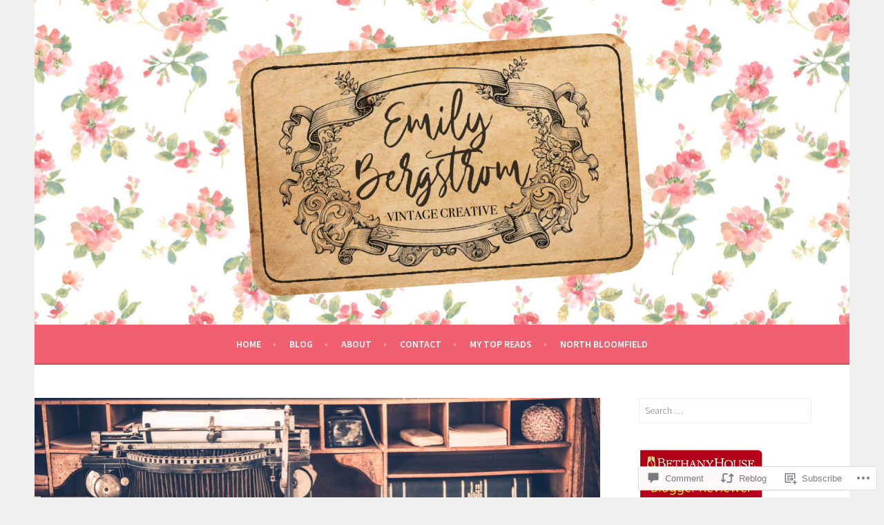

--- FILE ---
content_type: text/javascript; charset=utf-8
request_url: https://www.goodreads.com/review/custom_widget/8685928.Goodreads:%20currently-reading?cover_position=&cover_size=small&num_books=5&order=d&shelf=currently-reading&sort=date_added&widget_bg_transparent=&widget_id=8685928_currently_reading
body_size: 966
content:
  var widget_code = '  <div class=\"gr_custom_container_8685928_currently_reading\">\n    <h2 class=\"gr_custom_header_8685928_currently_reading\">\n    <a style=\"text-decoration: none;\" rel=\"nofollow\" href=\"https://www.goodreads.com/review/list/8685928-emily?shelf=currently-reading&amp;utm_medium=api&amp;utm_source=custom_widget\">Goodreads: currently-reading<\/a>\n    <\/h2>\n      <div class=\"gr_custom_each_container_8685928_currently_reading\">\n          <div class=\"gr_custom_book_container_8685928_currently_reading\">\n            <a title=\"Stay with Me (A Misty River Romance, #1)\" rel=\"nofollow\" href=\"https://www.goodreads.com/review/show/3232838664?utm_medium=api&amp;utm_source=custom_widget\"><img alt=\"Stay with Me\" border=\"0\" src=\"https://i.gr-assets.com/images/S/compressed.photo.goodreads.com/books/1570808790l/53139892._SX50_SY75_.jpg\" /><\/a>\n          <\/div>\n          <div class=\"gr_custom_rating_8685928_currently_reading\">\n            <span class=\" staticStars notranslate\"><img src=\"https://s.gr-assets.com/images/layout/gr_red_star_inactive.png\" /><img alt=\"\" src=\"https://s.gr-assets.com/images/layout/gr_red_star_inactive.png\" /><img alt=\"\" src=\"https://s.gr-assets.com/images/layout/gr_red_star_inactive.png\" /><img alt=\"\" src=\"https://s.gr-assets.com/images/layout/gr_red_star_inactive.png\" /><img alt=\"\" src=\"https://s.gr-assets.com/images/layout/gr_red_star_inactive.png\" /><\/span>\n          <\/div>\n          <div class=\"gr_custom_title_8685928_currently_reading\">\n            <a rel=\"nofollow\" href=\"https://www.goodreads.com/review/show/3232838664?utm_medium=api&amp;utm_source=custom_widget\">Stay with Me<\/a>\n          <\/div>\n          <div class=\"gr_custom_author_8685928_currently_reading\">\n            by <a rel=\"nofollow\" href=\"https://www.goodreads.com/author/show/5298259.Becky_Wade\">Becky Wade<\/a>\n          <\/div>\n      <\/div>\n      <div class=\"gr_custom_each_container_8685928_currently_reading\">\n          <div class=\"gr_custom_book_container_8685928_currently_reading\">\n            <a title=\"For the Record (Ozark Mountain Romance, #3)\" rel=\"nofollow\" href=\"https://www.goodreads.com/review/show/2479185881?utm_medium=api&amp;utm_source=custom_widget\"><img alt=\"For the Record\" border=\"0\" src=\"https://i.gr-assets.com/images/S/compressed.photo.goodreads.com/books/1456515996l/28561655._SY75_.jpg\" /><\/a>\n          <\/div>\n          <div class=\"gr_custom_rating_8685928_currently_reading\">\n            <span class=\" staticStars notranslate\"><img src=\"https://s.gr-assets.com/images/layout/gr_red_star_inactive.png\" /><img alt=\"\" src=\"https://s.gr-assets.com/images/layout/gr_red_star_inactive.png\" /><img alt=\"\" src=\"https://s.gr-assets.com/images/layout/gr_red_star_inactive.png\" /><img alt=\"\" src=\"https://s.gr-assets.com/images/layout/gr_red_star_inactive.png\" /><img alt=\"\" src=\"https://s.gr-assets.com/images/layout/gr_red_star_inactive.png\" /><\/span>\n          <\/div>\n          <div class=\"gr_custom_title_8685928_currently_reading\">\n            <a rel=\"nofollow\" href=\"https://www.goodreads.com/review/show/2479185881?utm_medium=api&amp;utm_source=custom_widget\">For the Record<\/a>\n          <\/div>\n          <div class=\"gr_custom_author_8685928_currently_reading\">\n            by <a rel=\"nofollow\" href=\"https://www.goodreads.com/author/show/132117.Regina_Jennings\">Regina Jennings<\/a>\n          <\/div>\n      <\/div>\n  <br style=\"clear: both\"/>\n  <center>\n    <a rel=\"nofollow\" href=\"https://www.goodreads.com/\"><img alt=\"goodreads.com\" style=\"border:0\" src=\"https://s.gr-assets.com/images/widget/widget_logo.gif\" /><\/a>\n  <\/center>\n  <noscript>\n    Share <a rel=\"nofollow\" href=\"https://www.goodreads.com/\">book reviews<\/a> and ratings with Emily, and even join a <a rel=\"nofollow\" href=\"https://www.goodreads.com/group\">book club<\/a> on Goodreads.\n  <\/noscript>\n  <\/div>\n'
  var widget_div = document.getElementById('gr_custom_widget_8685928_currently_reading')
  if (widget_div) {
    widget_div.innerHTML = widget_code
  }
  else {
    document.write(widget_code)
  }
